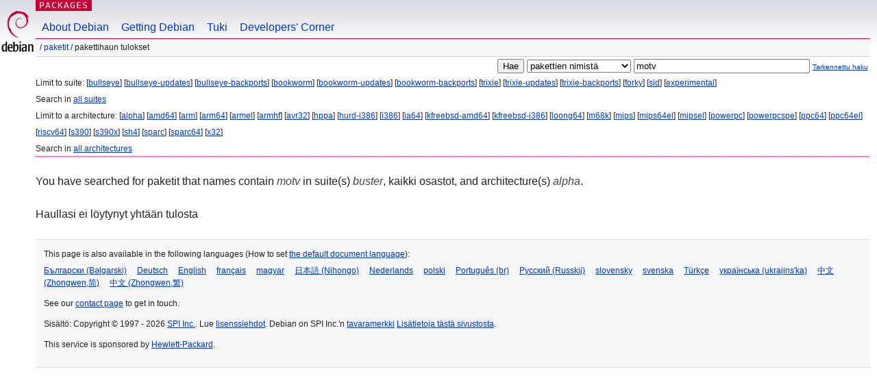

--- FILE ---
content_type: text/html; charset=UTF-8
request_url: https://packages.debian.org/search?lang=fi&suite=buster&arch=alpha&keywords=motv
body_size: 2247
content:


<!DOCTYPE html PUBLIC "-//W3C//DTD HTML 4.01//EN" "http://www.w3.org/TR/html4/strict.dtd">
<html lang="fi">
<head>
<title>Debian -- Pakettihaun tulokset -- motv</title>
<link rev="made" href="mailto:webmaster@debian.org">
<meta http-equiv="Content-Type" content="text/html; charset=UTF-8">
<meta name="Author" content="Debian-seittimestari, webmaster@debian.org">
<meta name="Description" content="">
<meta name="Keywords" content="Debian,  ">


<link href="/debpkg.css" rel="stylesheet" type="text/css" media="all">

<script src="/packages.js" type="text/javascript"></script>
</head>
<body>
<div id="header">
   <div id="upperheader">

   <div id="logo">
  <!-- very Debian specific use of the logo stuff -->
<a href="https://www.debian.org/"><img src="/Pics/openlogo-50.png" alt="Debian" with="50" height="61"></a>
</div> <!-- end logo -->
<p class="hidecss"><a href="#inner">Ohita sivustonavigointi</a></p>
<p class="section"><a href="/">Packages</a></p>
</div> <!-- end upperheader -->
<!-- navbar -->
<div id="navbar">
<ul>
   <li><a href="https://www.debian.org/intro/about">About Debian</a></li>
   <li><a href="https://www.debian.org/distrib/">Getting Debian</a></li>
   <li><a href="https://www.debian.org/support">Tuki</a></li>
   <li><a href="https://www.debian.org/devel/">Developers'&nbsp;Corner</a></li>
</ul>
</div> <!-- end navbar -->

<div id="pnavbar">
 &nbsp;&#x2F; <a href="/" title="Debian-pakettien kotisivu">Paketit</a>

 &#x2F; Pakettihaun tulokset 

</div> <!-- end navbar -->

</div> <!-- end header -->
<div id="content">


<form method="GET" action="/search">
<div id="hpacketsearch">


<input type="hidden" name="suite" value="buster">
<input type="hidden" name="section" value="all">
<input type="hidden" name="arch" value="alpha">
<input type="hidden" name="lang" value="fi">
<input type="submit" value="Hae">
<select size="1" name="searchon">
<option value="names" selected="selected">
pakettien nimistä</option>
<option value="all" >kuvauksista</option>
<option value="sourcenames" >lähdepakettien nimistä</option>
<option value="contents" >pakettien sisällöistä</option>
</select>
<input type="text" size="30" name="keywords" value="motv" id="kw">
<span style="font-size: 60%"><a href="/">Tarkennettu haku</a></span>
</div> <!-- end hpacketsearch -->
</form>


<div id="psearchsug">

	


<p>Limit to suite:

	
	[<a href="/search?lang=fi&amp;suite=bullseye&amp;arch=alpha&amp;keywords=motv">bullseye</a>]
	

	
	[<a href="/search?lang=fi&amp;suite=bullseye-updates&amp;arch=alpha&amp;keywords=motv">bullseye-updates</a>]
	

	
	[<a href="/search?lang=fi&amp;suite=bullseye-backports&amp;arch=alpha&amp;keywords=motv">bullseye-backports</a>]
	

	
	[<a href="/search?lang=fi&amp;suite=bookworm&amp;arch=alpha&amp;keywords=motv">bookworm</a>]
	

	
	[<a href="/search?lang=fi&amp;suite=bookworm-updates&amp;arch=alpha&amp;keywords=motv">bookworm-updates</a>]
	

	
	[<a href="/search?lang=fi&amp;suite=bookworm-backports&amp;arch=alpha&amp;keywords=motv">bookworm-backports</a>]
	

	
	[<a href="/search?lang=fi&amp;suite=trixie&amp;arch=alpha&amp;keywords=motv">trixie</a>]
	

	
	[<a href="/search?lang=fi&amp;suite=trixie-updates&amp;arch=alpha&amp;keywords=motv">trixie-updates</a>]
	

	
	[<a href="/search?lang=fi&amp;suite=trixie-backports&amp;arch=alpha&amp;keywords=motv">trixie-backports</a>]
	

	
	[<a href="/search?lang=fi&amp;suite=forky&amp;arch=alpha&amp;keywords=motv">forky</a>]
	

	
	[<a href="/search?lang=fi&amp;suite=sid&amp;arch=alpha&amp;keywords=motv">sid</a>]
	

	
	[<a href="/search?lang=fi&amp;suite=experimental&amp;arch=alpha&amp;keywords=motv">experimental</a>]
	


<p>Search in <a href="/search?lang=fi&amp;suite=all&amp;arch=alpha&amp;keywords=motv">all suites</a>


<p>Limit to a architecture:

   
   [<a href="/search?lang=fi&amp;suite=buster&amp;arch=alpha&amp;keywords=motv">alpha</a>]
   

   
   [<a href="/search?lang=fi&amp;suite=buster&amp;arch=amd64&amp;keywords=motv">amd64</a>]
   

   
   [<a href="/search?lang=fi&amp;suite=buster&amp;arch=arm&amp;keywords=motv">arm</a>]
   

   
   [<a href="/search?lang=fi&amp;suite=buster&amp;arch=arm64&amp;keywords=motv">arm64</a>]
   

   
   [<a href="/search?lang=fi&amp;suite=buster&amp;arch=armel&amp;keywords=motv">armel</a>]
   

   
   [<a href="/search?lang=fi&amp;suite=buster&amp;arch=armhf&amp;keywords=motv">armhf</a>]
   

   
   [<a href="/search?lang=fi&amp;suite=buster&amp;arch=avr32&amp;keywords=motv">avr32</a>]
   

   
   [<a href="/search?lang=fi&amp;suite=buster&amp;arch=hppa&amp;keywords=motv">hppa</a>]
   

   
   [<a href="/search?lang=fi&amp;suite=buster&amp;arch=hurd-i386&amp;keywords=motv">hurd-i386</a>]
   

   
   [<a href="/search?lang=fi&amp;suite=buster&amp;arch=i386&amp;keywords=motv">i386</a>]
   

   
   [<a href="/search?lang=fi&amp;suite=buster&amp;arch=ia64&amp;keywords=motv">ia64</a>]
   

   
   [<a href="/search?lang=fi&amp;suite=buster&amp;arch=kfreebsd-amd64&amp;keywords=motv">kfreebsd-amd64</a>]
   

   
   [<a href="/search?lang=fi&amp;suite=buster&amp;arch=kfreebsd-i386&amp;keywords=motv">kfreebsd-i386</a>]
   

   
   [<a href="/search?lang=fi&amp;suite=buster&amp;arch=loong64&amp;keywords=motv">loong64</a>]
   

   
   [<a href="/search?lang=fi&amp;suite=buster&amp;arch=m68k&amp;keywords=motv">m68k</a>]
   

   
   [<a href="/search?lang=fi&amp;suite=buster&amp;arch=mips&amp;keywords=motv">mips</a>]
   

   
   [<a href="/search?lang=fi&amp;suite=buster&amp;arch=mips64el&amp;keywords=motv">mips64el</a>]
   

   
   [<a href="/search?lang=fi&amp;suite=buster&amp;arch=mipsel&amp;keywords=motv">mipsel</a>]
   

   
   [<a href="/search?lang=fi&amp;suite=buster&amp;arch=powerpc&amp;keywords=motv">powerpc</a>]
   

   
   [<a href="/search?lang=fi&amp;suite=buster&amp;arch=powerpcspe&amp;keywords=motv">powerpcspe</a>]
   

   
   [<a href="/search?lang=fi&amp;suite=buster&amp;arch=ppc64&amp;keywords=motv">ppc64</a>]
   

   
   [<a href="/search?lang=fi&amp;suite=buster&amp;arch=ppc64el&amp;keywords=motv">ppc64el</a>]
   

   
   [<a href="/search?lang=fi&amp;suite=buster&amp;arch=riscv64&amp;keywords=motv">riscv64</a>]
   

   
   [<a href="/search?lang=fi&amp;suite=buster&amp;arch=s390&amp;keywords=motv">s390</a>]
   

   
   [<a href="/search?lang=fi&amp;suite=buster&amp;arch=s390x&amp;keywords=motv">s390x</a>]
   

   
   [<a href="/search?lang=fi&amp;suite=buster&amp;arch=sh4&amp;keywords=motv">sh4</a>]
   

   
   [<a href="/search?lang=fi&amp;suite=buster&amp;arch=sparc&amp;keywords=motv">sparc</a>]
   

   
   [<a href="/search?lang=fi&amp;suite=buster&amp;arch=sparc64&amp;keywords=motv">sparc64</a>]
   

   
   [<a href="/search?lang=fi&amp;suite=buster&amp;arch=x32&amp;keywords=motv">x32</a>]
   


<p>Search in <a href="/search?lang=fi&amp;suite=buster&amp;arch=any&amp;keywords=motv">all architectures</a>


</div>


<!-- messages.tmpl -->
<div id="psearchres">


<p>You have searched for paketit that names contain <em>motv</em> in suite(s) <em>buster</em>, kaikki osastot, and architecture(s) <em>alpha</em>.






<p id="psearchnoresult">Haullasi ei löytynyt yhtään tulosta</p>






</div>
</div> <!-- end inner -->

<div id="footer">


<hr class="hidecss">
<!--UdmComment-->
<div id="pageLang">
<div id="langSelector">
<p>This page is also available in the following languages (How to set <a href="https://www.debian.org/intro/cn">the default document language</a>):</p>
<div id="langContainer">

<a href="/search?lang=bg&amp;suite=buster&amp;arch=alpha&amp;keywords=motv" title="bulgaria" hreflang="bg" lang="bg" rel="alternate">&#1041;&#1098;&#1083;&#1075;&#1072;&#1088;&#1089;&#1082;&#1080; (B&#601;lgarski)</a>

<a href="/search?lang=de&amp;suite=buster&amp;arch=alpha&amp;keywords=motv" title="saksa" hreflang="de" lang="de" rel="alternate">Deutsch</a>

<a href="/search?lang=en&amp;suite=buster&amp;arch=alpha&amp;keywords=motv" title="englanti" hreflang="en" lang="en" rel="alternate">English</a>

<a href="/search?lang=fr&amp;suite=buster&amp;arch=alpha&amp;keywords=motv" title="ranska" hreflang="fr" lang="fr" rel="alternate">fran&ccedil;ais</a>

<a href="/search?lang=hu&amp;suite=buster&amp;arch=alpha&amp;keywords=motv" title="unkari" hreflang="hu" lang="hu" rel="alternate">magyar</a>

<a href="/search?lang=ja&amp;suite=buster&amp;arch=alpha&amp;keywords=motv" title="japani" hreflang="ja" lang="ja" rel="alternate">&#26085;&#26412;&#35486; (Nihongo)</a>

<a href="/search?lang=nl&amp;suite=buster&amp;arch=alpha&amp;keywords=motv" title="hollanti" hreflang="nl" lang="nl" rel="alternate">Nederlands</a>

<a href="/search?lang=pl&amp;suite=buster&amp;arch=alpha&amp;keywords=motv" title="puola" hreflang="pl" lang="pl" rel="alternate">polski</a>

<a href="/search?lang=pt-br&amp;suite=buster&amp;arch=alpha&amp;keywords=motv" title="portugali (Brasilia)" hreflang="pt-br" lang="pt-br" rel="alternate">Portugu&ecirc;s (br)</a>

<a href="/search?lang=ru&amp;suite=buster&amp;arch=alpha&amp;keywords=motv" title="venäjä" hreflang="ru" lang="ru" rel="alternate">&#1056;&#1091;&#1089;&#1089;&#1082;&#1080;&#1081; (Russkij)</a>

<a href="/search?lang=sk&amp;suite=buster&amp;arch=alpha&amp;keywords=motv" title="slovakki" hreflang="sk" lang="sk" rel="alternate">slovensky</a>

<a href="/search?lang=sv&amp;suite=buster&amp;arch=alpha&amp;keywords=motv" title="ruotsi" hreflang="sv" lang="sv" rel="alternate">svenska</a>

<a href="/search?lang=tr&amp;suite=buster&amp;arch=alpha&amp;keywords=motv" title="turkki" hreflang="tr" lang="tr" rel="alternate">T&uuml;rk&ccedil;e</a>

<a href="/search?lang=uk&amp;suite=buster&amp;arch=alpha&amp;keywords=motv" title="ukraina" hreflang="uk" lang="uk" rel="alternate">&#1091;&#1082;&#1088;&#1072;&#1111;&#1085;&#1089;&#1100;&#1082;&#1072; (ukrajins'ka)</a>

<a href="/search?lang=zh-cn&amp;suite=buster&amp;arch=alpha&amp;keywords=motv" title="kiina (Kiina)" hreflang="zh-cn" lang="zh-cn" rel="alternate">&#20013;&#25991; (Zhongwen,&#31616;)</a>

<a href="/search?lang=zh-tw&amp;suite=buster&amp;arch=alpha&amp;keywords=motv" title="kiina (Taiwan)" hreflang="zh-tw" lang="zh-tw" rel="alternate">&#20013;&#25991; (Zhongwen,&#32321;)</a>

</div>
</div>
</div>
<!--/UdmComment-->


<hr class="hidecss">
<div id="fineprint" class="bordertop">
<div id="impressum">

<p>See our <a href="https://www.debian.org/contact">contact page</a> to get in touch.</p>


<p>
Sisältö: Copyright &copy; 1997 - 2026 <a href="https://www.spi-inc.org/">SPI Inc.</a>. Lue <a href="https://www.debian.org/license">lisenssiehdot</a>. Debian on SPI Inc.'n <a href="https://www.debian.org/trademark">tavaramerkki</a>
 <a href="/about/">Lisätietoja tästä sivustosta</a>.</p>

</div> <!-- end impressum -->

<div id="sponsorfooter"><p>
This service is sponsored by <a href="http://www.hp.com/">Hewlett-Packard</a>.</p></div>

</div> <!-- end fineprint -->
</div> <!-- end footer -->
</body>
</html>
